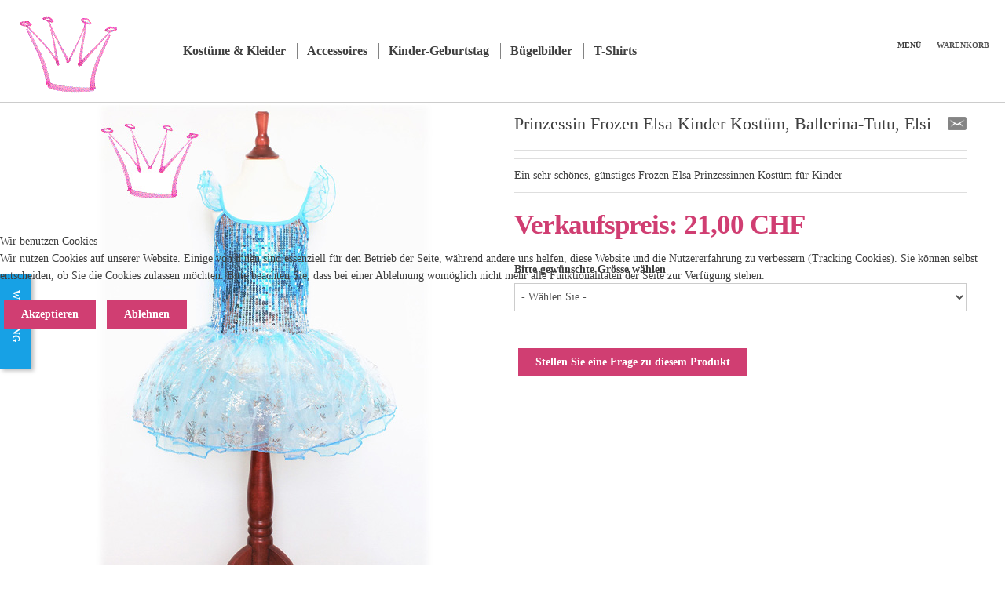

--- FILE ---
content_type: text/html; charset=utf-8
request_url: https://www.prinzesschen.ch/kost%C3%BCme-und-kleider-gr%C3%B6sse-104-110/prinzessin-kost%C3%BCm-g%C3%BCnstig-schweiz-1
body_size: 18920
content:
<!doctype html>
<html class="no-js" xmlns="http://www.w3.org/1999/xhtml" xml:lang="de-de" lang="de-de" dir="ltr" >

<head>
<script type="text/javascript">  (function(){ function blockCookies(disableCookies, disableLocal, disableSession){ if(disableCookies == 1){ if(!document.__defineGetter__){ Object.defineProperty(document, 'cookie',{ get: function(){ return ''; }, set: function(){ return true;} }); }else{ var oldSetter = document.__lookupSetter__('cookie'); if(oldSetter) { Object.defineProperty(document, 'cookie', { get: function(){ return ''; }, set: function(v){ if(v.match(/reDimCookieHint\=/) || v.match(/c84132765704d2f9024caff8add499d9\=/)) { oldSetter.call(document, v); } return true; } }); } } var cookies = document.cookie.split(';'); for (var i = 0; i < cookies.length; i++) { var cookie = cookies[i]; var pos = cookie.indexOf('='); var name = ''; if(pos > -1){ name = cookie.substr(0, pos); }else{ name = cookie; } if(name.match(/reDimCookieHint/)) { document.cookie = name + '=; expires=Thu, 01 Jan 1970 00:00:00 GMT'; } } } if(disableLocal == 1){ window.localStorage.clear(); window.localStorage.__proto__ = Object.create(window.Storage.prototype); window.localStorage.__proto__.setItem = function(){ return undefined; }; } if(disableSession == 1){ window.sessionStorage.clear(); window.sessionStorage.__proto__ = Object.create(window.Storage.prototype); window.sessionStorage.__proto__.setItem = function(){ return undefined; }; } } blockCookies(1,1,1); }()); </script>


	<meta name="viewport" content="width=device-width, initial-scale=1.0">
	<base href="https://www.prinzesschen.ch/kost%C3%BCme-und-kleider-gr%C3%B6sse-104-110/prinzessin-kost%C3%BCm-g%C3%BCnstig-schweiz-1" />
	<meta http-equiv="content-type" content="text/html; charset=utf-8" />
	<meta http-equiv="cleartype" content="on" />
	<meta name="keywords" content="Prinzessinnen-Kleider-Kinder-Kostüme-Schweiz-Prinzessin-kaufen-Spielsachen-Kleid-Kostüm-Fasnacht-Kind-Mädchen-Rock-Elsa" />
	<meta name="title" content="Prinzessin Frozen Elsa Kinder Kostüm, Ballerina-Tutu, Elsi" />
	<meta name="description" content="Prinzessin Frozen Elsa Kinder Kostüm, Ballerina-Tutu, Elsi Kostüme und Kleider Grösse 104 - 110 Ein sehr schönes, günstiges Frozen Elsa Prinzessinnen Kostüm für Kinder" />
	<meta name="generator" content="MYOB" />
	<title>Kostüme und Kleider Grösse 104 - 110: Prinzessin Frozen Elsa Kinder Kostüm, Ballerina-Tutu, Elsi</title>
	<link href="https://www.prinzesschen.ch/kostueme-kleider-fuer-prinzessinen/prinzessin-kostüm-günstig-schweiz-1" rel="canonical" />
	<link href="/templates/fashionshop/favicon.ico" rel="shortcut icon" type="image/vnd.microsoft.icon" />
	<link href="/components/com_virtuemart/assets/css/jquery.fancybox-1.3.4.css?vmver=e1126f8e" rel="stylesheet" type="text/css" />
	<link href="/media/system/css/modal.css?cf622933cabb82ca13959d8479489cb9" rel="stylesheet" type="text/css" />
	<link href="/plugins/system/jce/css/content.css?badb4208be409b1335b815dde676300e" rel="stylesheet" type="text/css" />
	<link href="/media/jui/css/bootstrap.min.css?cf622933cabb82ca13959d8479489cb9" rel="stylesheet" type="text/css" />
	<link href="/media/jui/css/bootstrap-responsive.min.css?cf622933cabb82ca13959d8479489cb9" rel="stylesheet" type="text/css" />
	<link href="/media/jui/css/bootstrap-extended.css?cf622933cabb82ca13959d8479489cb9" rel="stylesheet" type="text/css" />
	<link href="/templates/fashionshop/css/template.css" rel="stylesheet" type="text/css" media="all" />
	<link href="/templates/fashionshop/css/presets/style1.css" rel="stylesheet" type="text/css" media="screen,projection" />
	<link href="//maxcdn.bootstrapcdn.com/font-awesome/4.7.0/css/font-awesome.min.css" rel="stylesheet" type="text/css" media="all" />
	<link href="/plugins/system/cookiehint/css/redimstyle.css?cf622933cabb82ca13959d8479489cb9" rel="stylesheet" type="text/css" />
	<style type="text/css">


.bfClearfix:after {
content: ".";
display: block;
height: 0;
clear: both;
visibility: hidden;
}

.bfFadingClass{
display:none;
}
#redim-cookiehint-modal {position: fixed; top: 0; bottom: 0; left: 0; right: 0; z-index: 99998; display: flex; justify-content : center; align-items : center;}
	</style>
	<script type="application/json" class="joomla-script-options new">{"csrf.token":"52822cf226f64347e02508fde30fb38d","system.paths":{"root":"","base":""}}</script>
	<script src="/media/system/js/mootools-core.js?cf622933cabb82ca13959d8479489cb9" type="text/javascript"></script>
	<script src="/media/system/js/core.js?cf622933cabb82ca13959d8479489cb9" type="text/javascript"></script>
	<script src="/media/system/js/mootools-more.js?cf622933cabb82ca13959d8479489cb9" type="text/javascript"></script>
	<script src="/media/system/js/modal.js?cf622933cabb82ca13959d8479489cb9" type="text/javascript"></script>
	<script src="/media/jui/js/jquery.min.js?cf622933cabb82ca13959d8479489cb9" type="text/javascript"></script>
	<script src="/media/jui/js/jquery-noconflict.js?cf622933cabb82ca13959d8479489cb9" type="text/javascript"></script>
	<script src="/media/jui/js/jquery-migrate.min.js?cf622933cabb82ca13959d8479489cb9" type="text/javascript"></script>
	<script src="/templates/fashionshop/js/jquery.elevateZoom-3.0.8.min.js" type="text/javascript"></script>
	<script src="/components/com_virtuemart/assets/js/vmsite.js?vmver=e1126f8e" type="text/javascript"></script>
	<script src="/components/com_virtuemart/assets/js/cvfind.js?vmver=e1126f8e" type="text/javascript"></script>
	<script src="/components/com_virtuemart/assets/js/dynupdate.js?vmver=e1126f8e" type="text/javascript"></script>
	<script src="/components/com_virtuemart/assets/js/fancybox/jquery.fancybox-1.3.4.2.pack.js?vmver=1.3.4.2" type="text/javascript"></script>
	<script src="/components/com_virtuemart/assets/js/vmprices.js?vmver=e1126f8e" type="text/javascript"></script>
	<script src="/components/com_virtuemart/assets/js/fancybox/jquery.fancybox-1.3.4.pack.js?vmver=e1126f8e" type="text/javascript"></script>
	<script src="/media/jui/js/bootstrap.min.js?cf622933cabb82ca13959d8479489cb9" type="text/javascript"></script>
	<script src="/modules/mod_virtuemart_cart/assets/js/update_cart.js?vmver=e1126f8e" type="text/javascript"></script>
	<script src="https://www.google.com/recaptcha/api.js?hl=de&onload=onloadBFNewRecaptchaCallback&render=explicit" data-usercentrics="reCAPTCHA" type="text/javascript"></script>
	<script src="/components/com_breezingforms/libraries/jquery/jq.min.js" type="text/javascript"></script>
	<script type="text/javascript">

		jQuery(function($) {
			SqueezeBox.initialize({});
			initSqueezeBox();
			$(document).on('subform-row-add', initSqueezeBox);

			function initSqueezeBox(event, container)
			{
				SqueezeBox.assign($(container || document).find('a.modal').get(), {
					parse: 'rel'
				});
			}
		});

		window.jModalClose = function () {
			SqueezeBox.close();
		};

		// Add extra modal close functionality for tinyMCE-based editors
		document.onreadystatechange = function () {
			if (document.readyState == 'interactive' && typeof tinyMCE != 'undefined' && tinyMCE)
			{
				if (typeof window.jModalClose_no_tinyMCE === 'undefined')
				{
					window.jModalClose_no_tinyMCE = typeof(jModalClose) == 'function'  ?  jModalClose  :  false;

					jModalClose = function () {
						if (window.jModalClose_no_tinyMCE) window.jModalClose_no_tinyMCE.apply(this, arguments);
						tinyMCE.activeEditor.windowManager.close();
					};
				}

				if (typeof window.SqueezeBoxClose_no_tinyMCE === 'undefined')
				{
					if (typeof(SqueezeBox) == 'undefined')  SqueezeBox = {};
					window.SqueezeBoxClose_no_tinyMCE = typeof(SqueezeBox.close) == 'function'  ?  SqueezeBox.close  :  false;

					SqueezeBox.close = function () {
						if (window.SqueezeBoxClose_no_tinyMCE)  window.SqueezeBoxClose_no_tinyMCE.apply(this, arguments);
						tinyMCE.activeEditor.windowManager.close();
					};
				}
			}
		};
		
	jQuery(document).ready(function() {
		jQuery("a[rel=vm-additional-images]").fancybox({
			"titlePosition" 	: "inside",
			"transitionIn"	:	"elastic",
			"transitionOut"	:	"elastic"
		});
		jQuery(".additional-images a.product-image.image-0").removeAttr("rel");
		jQuery(".additional-images img.product-image").click(function() {
			jQuery(".additional-images a.product-image").attr("rel","vm-additional-images" );
			jQuery(this).parent().children("a.product-image").removeAttr("rel");
			var src = jQuery(this).parent().children("a.product-image").attr("href");
			jQuery(".main-image img").attr("src",src);
			jQuery(".main-image img").attr("alt",this.alt );
			jQuery(".main-image a").attr("href",src );
			jQuery(".main-image a").attr("title",this.alt );
			jQuery(".main-image .vm-img-desc").html(this.alt);
		}); 
	});
	//<![CDATA[ 
if (typeof Virtuemart === "undefined"){
	var Virtuemart = {};}
var vmSiteurl = 'https://www.prinzesschen.ch/' ;
Virtuemart.vmSiteurl = vmSiteurl;
var vmLang = '&lang=de';
Virtuemart.vmLang = vmLang; 
var vmLangTag = 'de';
Virtuemart.vmLangTag = vmLangTag;
var Itemid = '&Itemid=322';
Virtuemart.addtocart_popup = "1" ; 
var vmCartError = Virtuemart.vmCartError = "Beim Aktualisieren Ihres Warenkorbes ist ein Fehler aufgetreten.";
var usefancy = true; //]]>
jQuery(function($){ initTooltips(); $("body").on("subform-row-add", initTooltips); function initTooltips (event, container) { container = container || document;$(container).find(".hasTooltip").tooltip({"html": true,"container": "body"});} });<!--
                    jQuery(document).ready(function()
                    {
                            jQuery(".hasTooltip").tooltip({"html": true,"container": "body"});
                    });
			var inlineErrorElements = new Array();
			var bfSummarizers = new Array();
			var bfDeactivateField = new Array();
			var bfDeactivateSection = new Array();
			

                        function bf_validate_nextpage(element, action)
                        {
                            if(typeof bfUseErrorAlerts != "undefined"){
                             JQuery(".bfErrorMessage").html("");
                             JQuery(".bfErrorMessage").css("display","none");
                            }

                            error = ff_validation(ff_currentpage);
                            if (error != "") {
                               if(typeof bfUseErrorAlerts == ""){
                                   alert(error);
                                } else {
                                   bfShowErrors(error);
                                }
                                ff_validationFocus("");
                            } else {
                                ff_switchpage(ff_currentpage+1);
                                self.scrollTo(0,0);
                            }
                        }


			function bfCheckMaxlength(id, maxlength, showMaxlength){
				if( JQuery("#ff_elem"+id).val().length > maxlength ){
					JQuery("#ff_elem"+id).val( JQuery("#ff_elem"+id).val().substring(0, maxlength) );
				}
				if(showMaxlength){
					JQuery("#bfMaxLengthCounter"+id).text( "(" + (maxlength - JQuery("#ff_elem"+id).val().length) + " Zeichen übrig)" );
				}
			}
			function bfRegisterSummarize(id, connectWith, type, emptyMessage, hideIfEmpty){
				bfSummarizers.push( { id : id, connectWith : connectWith, type : type, emptyMessage : emptyMessage, hideIfEmpty : hideIfEmpty } );
			}
			function bfField(name){
				var value = "";
				switch(ff_getElementByName(name).type){
					case "radio":
						if(JQuery("[name=\""+ff_getElementByName(name).name+"\"]:checked").val() != "" && typeof JQuery("[name=\""+ff_getElementByName(name).name+"\"]:checked").val() != "undefined"){
							value = JQuery("[name=\""+ff_getElementByName(name).name+"\"]:checked").val();
							if(!isNaN(value)){
								value = Number(value);
							}
						}
						break;
					case "checkbox":
					case "select-one":
					case "select-multiple":
						var nodeList = document["ff_form1"][""+ff_getElementByName(name).name+""];
						if(ff_getElementByName(name).type == "checkbox" && typeof nodeList.length == "undefined"){
							if(typeof JQuery("[name=\""+ff_getElementByName(name).name+"\"]:checked").val() != "undefined"){
								value = JQuery("[name=\""+ff_getElementByName(name).name+"\"]:checked").val();
								if(!isNaN(value)){
									value = Number(value);
								}
							}
						} else {
							var val = "";
							for(var j = 0; j < nodeList.length; j++){
								if(nodeList[j].checked || nodeList[j].selected){
									val += nodeList[j].value + ", ";
								}
							}
							if(val != ""){
								value = val.substr(0, val.length - 2);
								if(!isNaN(value)){
									value = Number(value);
								}
							}
						}
						break;
					default:
						if(!isNaN(ff_getElementByName(name).value)){
							value = Number(ff_getElementByName(name).value);
						} else {
							value = ff_getElementByName(name).value;
						}
				}
				return value;
			}
			function populateSummarizers(){
				// cleaning first

				for(var i = 0; i < bfSummarizers.length; i++){
					JQuery("#"+bfSummarizers[i].id).parent().css("display", "");
					JQuery("#"+bfSummarizers[i].id).html("<span class=\"bfNotAvailable\">"+bfSummarizers[i].emptyMessage+"</span>");
				}
				for(var i = 0; i < bfSummarizers.length; i++){
					var summVal = "";
					switch(bfSummarizers[i].type){
						case "bfTextfield":
						case "bfTextarea":
						case "bfHidden":
						case "bfCalendar":
						case "bfNumberInput":
                        case "bfCalendarResponsive":
						case "bfFile":
							if(JQuery("[name=\"ff_nm_"+bfSummarizers[i].connectWith+"[]\"]").val() != ""){
								JQuery("#"+bfSummarizers[i].id).text( JQuery("[name=\"ff_nm_"+bfSummarizers[i].connectWith+"[]\"]").val() ).html();
								var breakableText = JQuery("#"+bfSummarizers[i].id).html().replace(/\r/g, "").replace(/\n/g, "<br/>");

								if(breakableText != ""){
									var calc = null;
									eval( "calc = typeof bfFieldCalc"+bfSummarizers[i].id+" != \"undefined\" ? bfFieldCalc"+bfSummarizers[i].id+" : null" );
									if(calc){
										breakableText = calc(breakableText);
									}
								}

								JQuery("#"+bfSummarizers[i].id).html(breakableText);
								summVal = breakableText;
							}
						break;
						case "bfRadioGroup":
						case "bfCheckbox":
							if(JQuery("[name=\"ff_nm_"+bfSummarizers[i].connectWith+"[]\"]:checked").val() != "" && typeof JQuery("[name=\"ff_nm_"+bfSummarizers[i].connectWith+"[]\"]:checked").val() != "undefined"){
								var theText = JQuery("[name=\"ff_nm_"+bfSummarizers[i].connectWith+"[]\"]:checked").val();
								if(theText != ""){
									var calc = null;
									eval( "calc = typeof bfFieldCalc"+bfSummarizers[i].id+" != \"undefined\" ? bfFieldCalc"+bfSummarizers[i].id+" : null" );
									if(calc){
										theText = calc(theText);
									}
								}
								JQuery("#"+bfSummarizers[i].id).html( theText );
								summVal = theText;
							}
						break;
						case "bfCheckboxGroup":
						case "bfSelect":
							var val = "";
							var nodeList = document["ff_form1"]["ff_nm_"+bfSummarizers[i].connectWith+"[]"];

							for(var j = 0; j < nodeList.length; j++){
								if(nodeList[j].checked || nodeList[j].selected){
									val += nodeList[j].value + ", ";
								}
							}
							if(val != ""){
								var theText = val.substr(0, val.length - 2);
								if(theText != ""){
									var calc = null;
									eval( "calc = typeof bfFieldCalc"+bfSummarizers[i].id+" != \"undefined\" ? bfFieldCalc"+bfSummarizers[i].id+" : null" );
									if(calc){
										theText = calc(theText);
									}
								}
								JQuery("#"+bfSummarizers[i].id).html( theText );
								summVal = theText;
							}
						break;
					}

					if( ( bfSummarizers[i].hideIfEmpty && summVal == "" ) || ( typeof bfDeactivateField != "undefined" && bfDeactivateField["ff_nm_"+bfSummarizers[i].connectWith+"[]"] ) ){
                        JQuery("#"+bfSummarizers[i].id).closest(".bfElemWrap").css("display", "none");
					} else {
					    JQuery("#"+bfSummarizers[i].id).closest(".bfElemWrap").css("display", "block");
					}
				}
			}
var bfUseErrorAlerts = false;

				function bfShowErrors(error){
                                        JQuery(".bfErrorMessage").html("");
					JQuery(".bfErrorMessage").css("display","none");
					JQuery(".bfErrorMessage").fadeIn(1500);
					var allErrors = "";
					var errors = error.split("\n");
					for(var i = 0; i < errors.length; i++){
						allErrors += "<div class=\"bfError\">" + errors[i] + "</div>";
					}
					JQuery(".bfErrorMessage").html(allErrors);
					JQuery(".bfErrorMessage").css("display","");

                                        if(JQuery.bfvalidationEngine)
                                        {
                                            JQuery("#ff_form1").bfvalidationEngine({
                                              promptPosition: "bottomLeft",
                                              success :  false,
                                              failure : function() {}
                                            });

                                            for(var i = 0; i < inlineErrorElements.length; i++)
                                            {
                                                if(inlineErrorElements[i][1] != "")
                                                {
                                                    var prompt = null;

                                                    if(inlineErrorElements[i][0] == "bfCaptchaEntry"){
                                                        prompt = JQuery.bfvalidationEngine.buildPrompt("#bfCaptchaEntry",inlineErrorElements[i][1],"error");
                                                    }
                                                    else if(inlineErrorElements[i][0] == "bfReCaptchaEntry"){
                                                        // nothing here yet for recaptcha, alert is default
                                                        alert(inlineErrorElements[i][1]);
                                                    }
                                                    else if(typeof JQuery("#bfUploader"+inlineErrorElements[i][0]).get(0) != "undefined")
                                                    {
                                                        alert(inlineErrorElements[i][1]);
                                                        //prompt = JQuery.bfvalidationEngine.buildPrompt("#"+JQuery("#bfUploader"+inlineErrorElements[i][0]).val(),inlineErrorElements[i][1],"error");
                                                    }
                                                    else
                                                    {
                                                        if(ff_getElementByName(inlineErrorElements[i][0])){
                                                            prompt = JQuery.bfvalidationEngine.buildPrompt("#"+ff_getElementByName(inlineErrorElements[i][0]).id,inlineErrorElements[i][1],"error");
                                                        }else{
                                                            alert(inlineErrorElements[i][1]);
                                                        }
                                                    }

                                                    JQuery(prompt).mouseover(
                                                        function(){
                                                            var inlineError = JQuery(this).attr("class").split(" ");
                                                            if(inlineError && inlineError.length && inlineError.length == 2){
                                                                var result = inlineError[1].split("formError");
                                                                if(result && result.length && result.length >= 1){
                                                                    JQuery.bfvalidationEngine.closePrompt("#"+result[0]);
                                                                }
                                                            }
                                                        }
                                                    );
                                                }
                                                else
                                                {
                                                    if(typeof JQuery("#bfUploader"+inlineErrorElements[i][0]).get(0) != "undefined")
                                                    {
                                                        //JQuery.bfvalidationEngine.closePrompt("#"+JQuery("#bfUploader"+inlineErrorElements[i][0]).val());
                                                    }
                                                    else
                                                    {
                                                        if(ff_getElementByName(inlineErrorElements[i][0])){
                                                            JQuery.bfvalidationEngine.closePrompt("#"+ff_getElementByName(inlineErrorElements[i][0]).id);
                                                        }
                                                    }
                                                }
                                            }
                                            inlineErrorElements = new Array();
                                        }
				}
		    bfToggleFieldsLoaded = false;
		    bfSectionFieldsDeactivated = false;
			JQuery(document).ready(function() {
				if(typeof bfFade != "undefined")bfFade();
				if(typeof bfRollover != "undefined")bfRollover();
				if(typeof bfRollover2 != "undefined")bfRollover2();
				if(typeof bfRegisterToggleFields != "undefined"){ 
				    bfRegisterToggleFields(); 
                }else{
                    bfToggleFieldsLoaded = true;
                }
				if(typeof bfDeactivateSectionFields != "undefined"){ 
				    bfDeactivateSectionFields(); 
				}else{
				    bfSectionFieldsDeactivated = true;
				}
                if(JQuery.bfvalidationEngine)
                {
                    JQuery.bfvalidationEngineLanguage.newLang();
                    JQuery(".ff_elem").change(
                        function(){
                            JQuery.bfvalidationEngine.closePrompt(this);
                        }
                    );
                }
				JQuery(".bfQuickMode .hasTip").css("color","inherit"); // fixing label text color issue
				JQuery(".bfQuickMode .bfTooltip").css("color","inherit"); // fixing label text color issue
                JQuery("input[type=text]").bind("keypress", function(evt) {
                    if(evt.keyCode == 13) {
                        evt.preventDefault();
                    }
                });
			});
		//-->(function() {  if (typeof gtag !== 'undefined') {       gtag('consent', 'denied', {         'ad_storage': 'denied',         'ad_user_data': 'denied',         'ad_personalization': 'denied',         'functionality_storage': 'denied',         'personalization_storage': 'denied',         'security_storage': 'denied',         'analytics_storage': 'denied'       });     } })();
	</script>
	<link rel="stylesheet" href="/components/com_breezingforms/themes/quickmode-bootstrap/system.css" />

<!--[if lt IE 9]>
<script src="http://html5shiv.googlecode.com/svn/trunk/html5.js"></script>
<script src="/templates/fashionshop/js/selectivizr-min.js"></script>
<script src="/templates/fashionshop/js/modernizr.js"></script>
<![endif]-->


<script type="text/javascript">  
(function(){
  var d = document, e = d.documentElement, s = d.createElement('style');
//  if (e.style.MozTransform === ''){ // gecko 1.9.1 inference
    s.textContent = 'body{visibility:hidden} .site-loading{visibility:visible !important;}';
    var r = document.getElementsByTagName('script')[0];
    r.parentNode.insertBefore(s, r);
    function f(){ s.parentNode && s.parentNode.removeChild(s); }
    addEventListener('load',f,false);
    setTimeout(f,3000);
//  }
})();
 </script>
 
 
<link href="https://use.fontawesome.com/releases/v5.0.1/css/all.css" rel="stylesheet">

 
 
 <!--[if IE 6]> <link rel="stylesheet" type="text/css" href="/templates/fashionshop/css/ie6.css" media="screen" /> <![endif]-->
<!--[if IE 7]> <link rel="stylesheet" type="text/css" href="/templates/fashionshop/css/ie.css" media="screen" /> <![endif]-->

	 
	<script type="text/javascript" src="/templates/fashionshop/js/superfish.js"></script>
	<script type="text/javascript" src="/templates/fashionshop/js/supersubs.js"></script>
	<script type="text/javascript">
    jQuery(document).ready(function(){ 
        jQuery("ul.menu-nav").supersubs({ 
			minWidth: 15,
			maxWidth: 18,
            extraWidth:  1
        }).superfish({ 
            delay:500,
            animation:{opacity:'show',height:'show',width:'show'},
            speed:'normal',
            autoArrows:true,
            dropShadows:false 
        });
    }); 
	
	jQuery(function() {                      
		jQuery(".closeMenu").click(function() { 
			jQuery('#social-links').attr('style','display:none');		
		});
	});
	</script>
			
	<script type="text/javascript">
	jQuery(function() {                      
		jQuery("#cartpanel").click(function() { 
			jQuery('#LoginForm').attr('style','display:none');
			jQuery('#searchpanel').attr('style','display:none');
		});
	});
	</script>
	
		
		<script type="text/javascript">
	jQuery(document).ready(function() {
		jQuery("#hl-open" ).click(function() {
		  jQuery( "#header-left-panel" ).toggle( "normal'" ); 
		});
	});
	</script>
		
		
	
	<script type="text/javascript">
		function toggle_visibility(id) {
		var e = document.getElementById(id);
		if(e.style.display == 'block')
		e.style.display = 'none';
		else
		e.style.display = 'block';
		}
	</script>
	
	<script type="text/javascript">	
	jQuery(window).on("scroll touchmove", function () {
		jQuery('.jump-to-top').toggleClass('visible', jQuery(document).scrollTop() > jQuery(window).height() / 4);
	});
	</script>
	
	<!-- Global site tag (gtag.js) - Google Analytics -->
<script async src="https://www.googletagmanager.com/gtag/js?id=UA-88852541-1"></script>
<script>
  window.dataLayer = window.dataLayer || [];
  function gtag(){dataLayer.push(arguments);}
  gtag('js', new Date());

  gtag('config', 'UA-88852541-1');
</script>

	
	<style type="text/css">

	.button,button,a.button,.btn, #com-form-login-remember input.default, a.product-details,input.addtocart-button,a.ask-a-question,.highlight-button,.vm-button-correct, span.quantity-controls input.quantity-plus,span.quantity-controls input.quantity-minus,a.details {
	font-size: 14px;
}

	body, input, button, select, textarea {
	font-size: 14px;
	font-weight: 300;
	font-family: Open Sans Condensed;	
	}
		
	header#top-handler{
		position: absolute;
		top: 0px;
	}
	
	.responsive-menu .menu-nav ul {
		min-width: 15em;
	}
	
		
	header#top-handler.fixed.tiny #top {
		margin-top: -130px;
	}
	
	@media (max-width:979px){
		#mega-menu {
			top: 130px;
		}
	}
	
	@media (max-width:767px){
		.responsive-menu ul#nav.menu-nav {
			top: 130px;
		}
		#mega-menu {
			top: 190px;
		}
	}
	
		
	@media (min-width:768px) and (max-width:979px) {
				.rs-cl{width:0px !important;}
		.rs-cc{width:100% !important;}
			
	}
	
	
	#site-name-handler,#sn-position,.snc-handler, #st-navigation{height:130px; }
	#site-name-handler{width:200px;}
	#st-navigation {margin-left:200px;}
	
	#sn-position .h1{left:0px;top:15px;color:#d03e72;font-size:24px;}
	#sn-position .h1 a {color:#d03e72;}
	#sn-position .h2 {left:250px;top:350px;color:#686868;font-size:10px;line-height:10px;}
	#top-header-handler{margin-top:13px;}
	
	#megamenu-handler {
		padding-top: 55px;
	}
	#megamenu-handler #mega-menu.menu-nav>li:hover>ul, #megamenu-handler #mega-menu.menu-nav>li.sfHover>ul{
		top: 76px;
	}
	
	#cl-handler, .main-menu-handler {
		padding-top: 46px;
	}
	
    @media only screen and (max-width: 950px) {
  #cl-handler, .main-menu-handler {
    padding-top: 9px !important;
    }
}

	.eupopup-container { background-color: rgba(51,51,51,0.9); }
	.eupopup-head, .eupopup-closebutton:hover { color: #ffffff !important; }
	.eupopup-body, .eupopup-closebutton { color: #d1d1d1; }
	.eupopup-button_1, .eupopup-button_2, .eupopup-button_1:hover, .eupopup-button_2:hover { color: #5dbede !important; }
	
												
	
		#header-left-handler {
			top: 350px; 
			max-width: 280px;
		}

		#header-left-panel {
			height: 150px !important;
		}

		#hl-panel-handler {
			width: 220px !important; 
		}

		#hl-open {
			height: 120px;
					}

		#hl-open:after {
						border-bottom-color: transparent !important;
			border-right-color: transparent !important;
			bottom: -10px;
					}

		#hl-open-label {
			top: 60px;
			right: -40px;
			width: 120px;

		}
	
		
	
		@media screen and (max-width: 767px) {
	 	 #header-left-handler {display:none;}
	 	 	 #header-right-handler {display:none;}
	 	}
		

	ul.columns-2 {width: 360px !important;}
	ul.columns-3 {width: 500px !important;}
	ul.columns-4 {width: 660px !important;}
	ul.columns-5 {width: 860px !important;}

	
		
</style>
	
	
</head>
<body>

	<div id="jumphere" name="jumphere"></div>	<div class="site-loading"></div>
	
	<div class="global-container">
		<header id="top-handler" class="absolute">
			<div class="container-fluid">
									<div class="inner-handler">
						<div id="top">
							<div class="container-lr">
								<div class="row-fluid">
									<div id="site-name-handler">
										<div id="sn-position">
											<div class="snc-handler">
																																				<div class="h1"><a href="https://www.prinzesschen.ch/"><img alt="Prinzesschen" src="/images/logo-krone-prinzessin-kl-2.gif" /></a></div>
																																				<div class="quick-contact">
<div class="custom color4"  >
	<p>
<!-- BreezingForms VFree (build 940) Copyright(c) 2008-2013 by Markus Bopp | FacileForms Copyright 2004-2006 by Peter Koch, Chur, Switzerland.  All rights reserved. -->
<div class="bfClearfix">
<script type="text/javascript">
<!--
ff_processor=new Object();ff_processor.okrun=true;ff_processor.ip='18.224.94.49';ff_processor.agent='Mozilla/5.0 (Macintosh; Intel Mac OS X 10_15_7) AppleWebKit/537.36 (KHTML, like Gecko) Chrome/131.0.0.0 Safari/537.36; ClaudeBot/1.0; +claudebot@anthropic.com)';
ff_processor.browser='Mozilla/5.0 (Macintosh; Intel Mac OS X 10_15_7) AppleWebKit/537.36 (KHTML, like Gecko) Chrome/131.0.0.0 Safari/537.36; ClaudeBot/1.0; +claudebot@anthropic.com)';ff_processor.opsys='mac';ff_processor.provider='Unbekannt';ff_processor.submitted='2026-01-25 01:21:30';
ff_processor.form=1;ff_processor.form_id='ff_form1';ff_processor.page=1;ff_processor.target=2;ff_processor.runmode=0;ff_processor.inframe=0;ff_processor.inline=0;ff_processor.template=0;ff_processor.homepage='https://www.prinzesschen.ch';ff_processor.mossite='https://www.prinzesschen.ch';
ff_processor.images='https://www.prinzesschen.ch/components/com_breezingforms/images';ff_processor.border='';ff_processor.align='';ff_processor.top='';ff_processor.suffix='';ff_processor.status=null;ff_processor.message=null;ff_processor.record_id=null;
ff_processor.showgrid=false;ff_processor.traceBuffer=null;
//-->
</script>
<script type="text/javascript" src="/components/com_breezingforms/facileforms.js"></script>
<div id="ff_formdiv1" class="bfFormDiv"><script type="text/javascript">
<!--

function checkFileExtensions(){
			return true;
		}
		var bfReCaptchaLoaded = true;
                                    function bfCheckCaptcha(){
					if(checkFileExtensions()){
                                                function bfValidateCaptcha()
                                                {
                                                    if(typeof bfInvisibleRecaptcha != "undefined" && bfInvisibleRecaptcha === false){
														if(typeof bfDoFlashUpload != 'undefined'){
															bfDoFlashUpload();
														} else {
															ff_submitForm2();
														}
														return;
                                                    }
                                                    
                                                    if(typeof onloadBFNewRecaptchaCallback == "undefined"){
                                                        challengeField = JQuery("input#recaptcha_challenge_field").val();
                                                        responseField = JQuery("input#recaptcha_response_field").val();
                                                        var html = JQuery.ajax({
                                                        type: "POST",
                                                        url: "/component/breezingforms/raw/true/bfReCaptcha/true/form/1/tmpl/component?raw=true&amp;bfReCaptcha=true&amp;form=1&amp;Itemid=0&amp;tmpl=component",
                                                        data: "recaptcha_challenge_field=" + challengeField + "&recaptcha_response_field=" + responseField,
                                                        async: false
                                                        }).responseText;

                                                        if (html.replace(/^\s+|\s+$/, "") == "success")
                                                        {
                                                            if(typeof bfDoFlashUpload != 'undefined'){
                                                                bfDoFlashUpload();
                                                            } else {
                                                                ff_submitForm2();
                                                            }
                                                        }
                                                        else
                                                        {
                                                                if(typeof bfUseErrorAlerts == "undefined"){
                                                                        alert("Das Captcha fehlt oder ist falsch!");
                                                                } else {
                                                                    if(typeof inlineErrorElements != "undefined"){
                                                                        inlineErrorElements.push(["bfReCaptchaEntry","Das Captcha fehlt oder ist falsch!"]);
                                                                    }
                                                                    bfShowErrors("Das Captcha fehlt oder ist falsch!");
                                                                }

                                                                if(ff_currentpage != 1)ff_switchpage(1);
                                                                Recaptcha.focus_response_field();

                                                                Recaptcha.reload();

                                                                if(document.getElementById("bfSubmitButton")){
                                                                    document.getElementById("bfSubmitButton").disabled = false;
                                                                }
                                                                if(typeof JQuery != "undefined"){JQuery(".bfCustomSubmitButton").prop("disabled", false);}
                                                                if(typeof ladda_button != "undefined"){
                                                                    bf_restore_submitbutton();
                                                                }
                                                                
                                                        }
                                                    }
                                                    else{
                                                        
                                                        if(typeof bfInvisibleRecaptcha != "undefined"){
                                                        
                                                            grecaptcha.execute();
                                                        }
                                                        
                                                        var gresponse = grecaptcha.getResponse();
                                                        
                                                        if(gresponse == ""){
                                                            
                                                            if(typeof bfInvisibleRecaptcha == "undefined"){
                                                            
	                                                            if(typeof bfUseErrorAlerts == "undefined"){
	                                                                    alert("Das Captcha fehlt oder ist falsch!");
	                                                            } else {
	                                                                if(typeof inlineErrorElements != "undefined"){
	                                                                    inlineErrorElements.push(["bfReCaptchaEntry","Das Captcha fehlt oder ist falsch!"]);
	                                                                }
	                                                                bfShowErrors("Das Captcha fehlt oder ist falsch!");
	                                                            }
                                                            
                                                            
                                                                if(ff_currentpage != 1)ff_switchpage(1);
                                                            }
                                                            if(document.getElementById("bfSubmitButton")){
                                                                document.getElementById("bfSubmitButton").disabled = false;
                                                            }
                                                            if(typeof JQuery != "undefined"){JQuery(".bfCustomSubmitButton").prop("disabled", false);}
                                                            if(typeof ladda_button != "undefined"){
                                                                bf_restore_submitbutton();
                                                            }
                                                            
                                                            
                                                        }else{
               
                                                            if(typeof bfDoFlashUpload != 'undefined'){
                                                                bfDoFlashUpload();
                                                            } else {
                                                                ff_submitForm2();
                                                            }
                                                        }
                                                    }
                                                }

                                                bfValidateCaptcha();

					}
				}function ff_initialize(condition)
{}
onload=function()
{ff_initialize('formentry');ff_initialize('pageentry');if(ff_processor&&ff_processor.traceBuffer)ff_traceWindow();}
function ff_submitForm()
{if(document.getElementById('bfSubmitButton')){document.getElementById('bfSubmitButton').disabled=true;}if(typeof JQuery!='undefined'){JQuery('.bfCustomSubmitButton').prop('disabled',true);}bfCheckCaptcha();}function ff_submitForm2()
{if(document.getElementById('bfSubmitButton')){document.getElementById('bfSubmitButton').disabled=true;}if(typeof JQuery!='undefined'){JQuery('.bfCustomSubmitButton').prop('disabled',true);}if(typeof bf_ajax_submit!='undefined'){bf_ajax_submit()}else{document.ff_form1.submit();}
}
var ff_validationFocusName='';
var ff_elements=[['ff_elem76','ff_div76','bfFakeName',1,76],['ff_elem77','ff_div77','bfFakeName2',1,77],['ff_elem78','ff_div78','bfFakeName3',1,78],['ff_elem79','ff_div79','bfFakeName4',1,79],['ff_elem1','ff_div1','Anrede',1,1],['ff_elem2','ff_div2','Vorname',1,2],
['ff_elem3','ff_div3','Nachname',1,3],['ff_elem4','ff_div4','Email',1,4],['ff_elem5','ff_div5','Anfrage',1,5],['ff_elem48','ff_div48','ReCaptcha',1,48],['ff_elem27','ff_elem27','name',1,27]
];
function ff_getElementByName(name)
{if(name.substr(0,6)=='ff_nm_')name=name.substring(6,name.length-2);for(var i=0;i<ff_elements.length;i++)
if(ff_elements[i][2]==name)
return eval('document.ff_form1.'+ff_elements[i][0]);return null;}
function ff_getPageByName(name)
{if(name.substr(0,6)=='ff_nm_')name=name.substring(6,name.length-2);for(var i=0;i<ff_elements.length;i++)
if(ff_elements[i][2]==name)
return ff_elements[i][3];return 0;}
var ff_currentpage=1;
function ff_switchpage(page){if(document.getElementById("bfPage1"))document.getElementById("bfPage1").style.display="none";if(document.getElementById("bfPage"+page))document.getElementById("bfPage"+page).style.display="";ff_currentpage=page;ff_initialize("pageentry");
}
function ff_validationFocus(name)
{if(name==undefined||name==''){if(ff_validationFocusName!=''){ff_switchpage(ff_getPageByName(ff_validationFocusName));if(ff_getElementByName(ff_validationFocusName).focus){ff_getElementByName(ff_validationFocusName).focus();}}}else{if(ff_validationFocusName=='')
ff_validationFocusName=name;}}
function ff_validemail(element,message)
{var check=/^([a-zA-Z0-9_\.\-])+\@(([a-zA-Z0-9\-])+\.)+([a-zA-Z0-9]{2,4})+$/;if(!check.test(element.value)){if(message=='')message=element.name+" is no valid email address.\n";ff_validationFocus(element.name);return message;}return '';}
function ff_valuenotempty(element,message)
{if(element.value!='')return '';if(message=='')message="Please enter "+element.name+".\n";ff_validationFocus(element.name);return message;}
function ff_validation(page)
{if(typeof inlineErrorElements!='undefined')inlineErrorElements=new Array();error='';ff_validationFocusName='';if(page==1||page==0){if(typeof bfDeactivateField=='undefined'||!bfDeactivateField['ff_nm_Vorname[]']){errorout=ff_valuenotempty(document.ff_form1['ff_nm_Vorname[]'],"Bitte geben Sie Ihren Vornamen an!\n");
error+=errorout
if(typeof inlineErrorElements!='undefined'){inlineErrorElements.push(["Vorname",errorout]);}}if(typeof bfDeactivateField=='undefined'||!bfDeactivateField['ff_nm_Nachname[]']){errorout=ff_valuenotempty(document.ff_form1['ff_nm_Nachname[]'],"Bitte geben Sie Ihren Nachnamen an!\n");
error+=errorout
if(typeof inlineErrorElements!='undefined'){inlineErrorElements.push(["Nachname",errorout]);}}if(typeof bfDeactivateField=='undefined'||!bfDeactivateField['ff_nm_Email[]']){errorout=ff_validemail(document.ff_form1['ff_nm_Email[]'],"Bitte geben Sie eine gültige E-Mail an!\n");
error+=errorout
if(typeof inlineErrorElements!='undefined'){inlineErrorElements.push(["Email",errorout]);}}if(typeof bfDeactivateField=='undefined'||!bfDeactivateField['ff_nm_Anfrage[]']){errorout=ff_valuenotempty(document.ff_form1['ff_nm_Anfrage[]'],"Bitte geben Sie eine Anfrage ein!\n");
error+=errorout
if(typeof inlineErrorElements!='undefined'){inlineErrorElements.push(["Anfrage",errorout]);}}}if(error!=""&&document.getElementById('ff_capimgValue')){document.getElementById('ff_capimgValue').src='/components/com_breezingforms/images/captcha/securimage_show.php?bfMathRandom='+Math.random();
document.getElementById('bfCaptchaEntry').value="";}if(error!=""&&document.getElementById("bfSubmitButton")){document.getElementById("bfSubmitButton").disabled=false;}if(error!=""&&typeof JQuery!="undefined"){JQuery(".bfCustomSubmitButton").prop("disabled",false);}
return error;}
function ff_validate_submit(element,action)
{if(typeof bfUseErrorAlerts!='undefined'){JQuery(".bfErrorMessage").html('');JQuery(".bfErrorMessage").css("display","none");}error=ff_validation(0);if(error!=''){if(typeof bfUseErrorAlerts=='undefined'){alert(error);}else{bfShowErrors(error);}ff_validationFocus();
}else
ff_submitForm();}
function ff_resetForm(element,action)
{eval('document.'+ff_processor.form_id).reset();}
function ff_validate_prevpage(element,action)
{if(typeof bfUseErrorAlerts!='undefined'){JQuery(".bfErrorMessage").html('');JQuery(".bfErrorMessage").css("display","none");}error=ff_validation(ff_currentpage);if(error!=''){if(typeof bfUseErrorAlerts=='undefined'){alert(error);}else{bfShowErrors(error);
}ff_validationFocus('');}else{if(ff_currentpage>1){ff_switchpage(ff_currentpage-1);self.scrollTo(0,0);}}}
function ff_validate_nextpage(element,action)
{if(typeof bfUseErrorAlerts!='undefined'){JQuery(".bfErrorMessage").html('');JQuery(".bfErrorMessage").css("display","none");}error=ff_validation(ff_currentpage);if(error!=''){if(typeof bfUseErrorAlerts=='undefined'){alert(error);}else{bfShowErrors(error);
}ff_validationFocus('');}else{ff_switchpage(ff_currentpage+1);self.scrollTo(0,0);}}
function ff_Vorname_action(element,action)
{switch(action){case 'change':ff_getElementByName('name').value=element.value+" "+ff_getElementByName('Nachname').value;break;default:;}}
function ff_Nachname_action(element,action)
{switch(action){case 'change':ff_getElementByName('name').value=ff_getElementByName('Vorname').value+" "+element.value;break;default:;}}
//-->
</script>
<form data-ajax="false"  action="https://www.prinzesschen.ch/kost%C3%BCme-und-kleider-gr%C3%B6sse-104-110/prinzessin-kost%C3%BCm-g%C3%BCnstig-schweiz-1" method="post" name="ff_form1" id="ff_form1" enctype="multipart/form-data" accept-charset="utf-8" onsubmit="return false;" class="bfQuickMode">
<div id="bfPage1" class="bfPage">
<div class="bfErrorMessage alert alert-error" style="display:none"></div>
<div class="bfElemWrap control-group" id="bfElemWrap1">
<div class="controls form-inline"><div class=" "><span class=""><label style="vertical-align: baseline;" class="radio inline " id="bfGroupLabel1" for="ff_elem1"><input checked="checked"  class="ff_elem" type="radio" name="ff_nm_Anrede[]" value="Herr" id="ff_elem1"/>
Herr</label><label style="vertical-align: baseline;" class="radio inline " id="bfGroupLabel1_1" for="ff_elem1_1"><input  class="ff_elem" type="radio" name="ff_nm_Anrede[]" value="Frau" id="ff_elem1_1"/>
Frau</label></span></div></div></div>
<div class="bfElemWrap control-group" id="bfElemWrap2">
<div class="controls form-inline"><div class=""><input placeholder="*Vorname" class=" ff_elem inputbox" style="width:350px !important; min-width:350px !important;" onchange="ff_Vorname_action(this,'change');" type="text" name="ff_nm_Vorname[]" value="" id="ff_elem2"/>
</div></div></div>
<div class="bfElemWrap control-group" id="bfElemWrap3">
<div class="controls form-inline"><div class=""><input placeholder="*Nachname" class=" ff_elem inputbox" style="width:350px !important; min-width:350px !important;" onchange="ff_Nachname_action(this,'change');" type="text" name="ff_nm_Nachname[]" value="" id="ff_elem3"/>
</div></div></div>
<div class="bfElemWrap control-group" id="bfElemWrap4">
<div class="controls form-inline"><div class=""><input placeholder="*E-Mail" class=" ff_elem inputbox" style="width:350px !important; min-width:350px !important;" type="text" name="ff_nm_Email[]" value="" id="ff_elem4"/>
</div></div><input type="hidden" name="mailbackSender[Email]" value="true"/>
</div>
<div class="bfElemWrap control-group" id="bfElemWrap5">
<div class="controls form-inline"><div class=""><textarea placeholder="*Ihre Anfrage" class=" ff_elem inputbox" onkeyup="bfCheckMaxlength(5, 1500, true)" style="width:90% !important; min-width:90% !important;height:100px;" name="ff_nm_Anfrage[]" id="ff_elem5"></textarea>
</div></div></div>
<div class="bfElemWrap control-group" id="bfElemWrap48">
<div class="controls form-inline"><div class=" "><span class="">
                                                    <div style="display: inline-block !important; vertical-align: middle;">
                                                        <div class="control-group">
                                                            <div class="controls">
                                                                    <div id="newrecaptcha"></div>
                                                                </div>
                                                        </div>
                                                    </div>
                                                    <script data-usercentrics="reCAPTCHA" type="text/javascript">
                                                    <!--
                                                    var onloadBFNewRecaptchaCallback = function() {
                                                      grecaptcha.render(document.getElementById("newrecaptcha"), {
                                                        "sitekey" : "6LfU2wAVAAAAAL1IKy1Uz2sSb-BH7zKEbx0HBy96",
                                                        "theme" : "red",
                                                        "size"	: "normal",
                                                      });
                                                    };
                                                    JQuery(document).ready(function(){
                                                        var rc_loaded = JQuery("script").filter(function () {
														    return ((typeof JQuery(this).attr("src") != "undefined" && JQuery(this).attr("src").indexOf("recaptcha\/api.js") > 0) ? true : false);
														}).length;

														if (rc_loaded === 0) {
															//JQuery.getScript("https://www.google.com/recaptcha/api.js?hl=de&onload=onloadBFNewRecaptchaCallback&render=explicit");
														}
                                                    });
                                                    -->
                                                  </script></span></div></div></div>
<input class="ff_elem" type="hidden" name="ff_nm_name[]" value="" id="ff_elem27"/>
<div class="bfClearfix"></div><div class="form-actions"><div class=""><button type="button" id="bfSubmitButton" class="bfSubmitButton btn btn-primary pull-right button" onclick="this.disabled=true;if(typeof bf_htmltextareainit != 'undefined'){ bf_htmltextareainit() }if(document.getElementById('bfPaymentMethod')){document.getElementById('bfPaymentMethod').value='';};ff_validate_submit(this, 'click');" value="Anfrage absenden"><span>Anfrage absenden</span></button>
</div></div></div>
<noscript>Please turn on javascript to submit your data. Thank you!</noscript>
<input type="hidden" name="ff_contentid" value="0"/>
<input type="hidden" name="ff_applic" value="plg_facileforms"/>
<input type="hidden" name="ff_record_id" value=""/>
<input type="hidden" name="ff_module_id" value="0"/>
<input type="hidden" name="ff_form" value="1"/>
<input type="hidden" name="ff_task" value="submit"/>
<input type="hidden" name="ff_target" value="2"/>
<input type="hidden" name="ff_align" value=""/>
<input type="hidden" name="option" value="com_virtuemart"/>
<input type="hidden" name="Itemid" value="322"/>
</form>
</div><!-- form end -->
<div style="clear:both; display: block; text-align: center; margin-top: 20px;"><span style="margin: 0 auto;">Powered by BreezingForms</span></div></div>
</p></div>
</div>											</div>
																						<div class="h2"></div>
																					</div>
									</div>
									<div id="st-navigation">
																			
										<div class="row-fluid">
																						<div id="cl-handler">
																								<div class="cl-handler">
													
<div class="vmCartModule " id="vmCartModule">

	<script type="text/javascript">
	jQuery(document).ready(function() {
		jQuery("#cartpanel").click(function() {
		  jQuery( "#cart-panel2").toggle( "fast" );
		});
		jQuery(".close-cart-panel").click(function() {
		  jQuery( "#cart-panel2" ).hide( "fast" );
		});
	});
	</script>

	<div class="show-cart"><a id="cartpanel" class="cart-button open-cart-panel-button" href="javascript:void(0);" title="Warenkorb anzeigen"><i class="fa fa-shopping-basket" aria-hidden="true"></i>Warenkorb	<span class="products-number"><div class="total_products">Ihr Warenkorb ist noch leer.</div></span></a></div>

	<div class="panel2" id="cart-panel2">
		<div class="cartpanel">
			<div class="close-cart-panel">&times;</div>
			<div class="show_cart show-cart-link">
							</div>
			<div style="clear:both;"></div>
			<div class="payments_signin_button" ></div>
					
			<div id="hiddencontainer" class="hiddencontainer" style=" display: none; ">
				<div class="vmcontainer">
					<div class="product_row">
						<span class="quantity"></span>&nbsp;x&nbsp;<span class="product_name"></span>

											<div class="subtotal_with_tax" style="float: right;"></div>
										<div class="customProductData"></div><br>
					</div>
				</div>
			</div>
			<div class="vm_cart_products">
				<div class="vmcontainer">

								</div>
			</div>
			<div class="total">
				<div class="total_products">Ihr Warenkorb ist noch leer.</div>	
							</div>
		</div>
	</div>

<noscript>
bitte warten</noscript>
</div>





												</div>
																																															</div>
																																	<nav id="menu">
												
												<div class="main-menu-handler">
												<a href="JavaScript:;" onclick="toggle_visibility('nav');" class="menupanel" id="menupanel"><i class="fa fa-bars"></i> Menü</a>												<div class="responsive-menu">
<ul class="menu-nav" id="nav">
<li class="item-319"><a href="http://www.prinzesschen.ch/startseite-mobile" ><span class="link-no-image">Startseite</span></a></li><li class="item-320"><a href="/kostueme-kleider-fuer-prinzessinen" ><span class="link-no-image">Kostüme &amp; Kleider</span></a></li><li class="item-393"><a href="/accessoires-mobile" ><span class="link-no-image">Accessoires</span></a></li><li class="item-535"><a href="/barbie-kleider" ><span class="link-no-image">Barbie Kleider</span></a></li><li class="item-395"><a href="/kontakt-mobile" ><span class="link-no-image">Kontakt</span></a></li></ul>


</div>												</div>
												
												<a href="JavaScript:;" onclick="toggle_visibility('mega-menu');" class="menupanel" id="menupanel2"><i class="fa fa-bars"></i> Shop Menu</a>												<div id="megamenu-handler">
													<div class="megamenu-background">
														<div class="mega-menu-responsive-handler">
																												
														<ul class="menu-nav" id="mega-menu"><li class="main-li-container item-343"><a href="/kostueme-kleider-fuer-prinzessinen/results,1-0">Kostüme & Kleider</a>																<ul class="ul-container" style="min-width: ">
																	<li class="li-container">
																		<div class="sub-items-handler">
																			<div class="container-fluid">
																																								<div class="row-fluid"><div class="rw-handler">		<div class="moduletable_menu vertical hidden-phone span12">
			<div class="moduletable_handler">
								<h3><span class="h-cl">Kostüme & Kleider</span>
				</h3>
								<div class="module-content">
<ul class="menu-nav">
<li class="item-321"><a href="/kostüme-und-kleider-grösse-92-98" ><span class="link-no-image">Grösse 92 - 98</span></a></li><li class="item-322 current active"><a href="/kostüme-und-kleider-grösse-104-110" ><span class="link-no-image">Grösse 104 - 110</span></a></li><li class="item-323"><a href="/kostüme-und-kleider-grösse-116-122" ><span class="link-no-image">Grösse 116 - 122</span></a></li><li class="item-324"><a href="/kostüme-und-kleider-grösse-128-134" ><span class="link-no-image">Grösse 128 - 134</span></a></li><li class="item-291"><a href="/kleider-fuer-barbie-prinzessinen" ><span class="link-no-image">Kleider für Barbie-Prinzessinen</span></a></li></ul>


</div>
			</div>
		</div>
	</div></div>
																																																																															</div>
																		</div>
																	</li>
																</ul>
															</li><li class="main-li-container item-344"><a href="/accessoires/results,1-0">Accessoires</a></li><li class="main-li-container item-375"><a href="/kinder-geburtstag/results,1-0">Kinder-Geburtstag</a></li><li class="main-li-container item-346"><a href="/bügelbilder/results,1-0">Bügelbilder</a></li><li class="main-li-container item-345"><a href="/t-shirts/results,1-0">T-Shirts</a></li></ul>														</div>
													</div>
												</div>
												
											</nav>
																					</div>


									</div>
								</div>
							</div>
						</div>

					</div>
							</div>
		</header>
	
		
				<div class="container-fluid">
			<div id="breadcrumb-line" >
								<div class="inner-sep">
					<div class="row-fluid  ">
								<div class="moduletable" >
						<div class="module-content-handler">
										<div class="module-content"><div aria-label="Breadcrumbs" role="navigation">
	<ul itemscope itemtype="https://schema.org/BreadcrumbList" class="breadcrumb">
					<li class="active">
				<span class="divider icon-location"></span>
			</li>
		
						<li itemprop="itemListElement" itemscope itemtype="https://schema.org/ListItem">
											<a itemprop="item" href="/" class="pathway"><span itemprop="name">Startseite</span></a>
					
											<span class="divider">
							-						</span>
										<meta itemprop="position" content="1">
				</li>
							<li itemprop="itemListElement" itemscope itemtype="https://schema.org/ListItem">
											<a itemprop="item" href="/kostüme-und-kleider-grösse-104-110/results,1-0" class="pathway"><span itemprop="name">Grösse 104 - 110</span></a>
					
											<span class="divider">
							-						</span>
										<meta itemprop="position" content="2">
				</li>
							<li itemprop="itemListElement" itemscope itemtype="https://schema.org/ListItem" class="active">
					<span itemprop="name">
						Prinzessin Frozen Elsa Kinder Kostüm, Ballerina-Tutu, Elsi					</span>
					<meta itemprop="position" content="3">
				</li>
				</ul>
</div>
</div>
			</div>
								</div>
	
					</div>
				</div>			</div>
		</div>
			
		
				


			
		
		
		<div class="container-fluid">
			<section id="story-content">
				<div class="inner-sep">
					<div id="main-content-handler">
						<div class="row-fluid">
														<div class="span12 rs-cc">
																
								<div class="tmp-content-area">
																		<div class="productdetails-view productdetails">
<div></div>


	<div class="row-fluid">


		<div class="span6">
				<div class="main-image">
		<div class="product-details-image-handler">
		<a  rel='vm-additional-images' href="https://www.prinzesschen.ch/images/stories/virtuemart/product/elsa-frozen-kostum-schweiz-elsi-1.jpg"><img  src="/images/stories/virtuemart/product/elsa-frozen-kostum-schweiz-elsi-1.jpg"  /></a>		</div>
		 <div class="clear"></div>
	</div>
			<div class="additional-images">
							<div class="floatleft">
					<img  class="product-image" style="cursor: pointer"  src="/images/stories/virtuemart/product/resized/elsa-frozen-kostum-schweiz-elsi-1_400x300.jpg"  alt="elsa-frozen-kostum-schweiz-elsi-1"  /><a href="/images/stories/virtuemart/product/elsa-frozen-kostum-schweiz-elsi-1.jpg"  class="product-image image-0" style="display:none;" title="" rel="vm-additional-images"></a>				</div>
							<div class="floatleft">
					<img  class="product-image" style="cursor: pointer"  src="/images/stories/virtuemart/product/resized/elsa-frozen-kostum-schweiz-elsi-3_400x300.jpg"  alt="elsa-frozen-kostum-schweiz-elsi-3"  /><a href="/images/stories/virtuemart/product/elsa-frozen-kostum-schweiz-elsi-3.jpg"  class="product-image image-1" style="display:none;" title="" rel="vm-additional-images"></a>				</div>
						<div class="clear"></div>
		</div>
		 
 		</div>

		<div id="b-area" class="span6">
			<div class="spacer-buy-area">

								<div class="icons hidden-phone">
					<span class="vm-print-button"></span><span class="vm-email-button"><a  class="modal" rel="{handler: 'iframe', size: {x: 700, y: 550}}" title="E-Mail" href="/kostüme-und-kleider-grösse-104-110/prinzessin-kostüm-günstig-schweiz-1?task=recommend&tmpl=component"><img src="/media/system/images/emailButton.png" alt="E-Mail" /></a></span>					<div class="clear"></div>
				</div>
				
								<h1>Prinzessin Frozen Elsa Kinder Kostüm, Ballerina-Tutu, Elsi </h1>
								
				
						
			



							<div class="product-short-description"><span class="module-arrow"></span>
					Ein sehr schönes, günstiges Frozen Elsa Prinzessinnen Kostüm für Kinder				</div>
			
			
	<div class="product-price" id="productPrice140" data-vm="product-prices">
	<span class="price-crossed" ></span><div class="PricesalesPrice vm-display vm-price-value"><span class="vm-price-desc">Verkaufspreis: </span><span class="PricesalesPrice">21,00 CHF</span></div></div>
			
	<div class="addtocart-area">
		<form method="post" class="product js-recalculate" action="/kostüme-und-kleider-grösse-104-110">
			<div class="custom-fields-panel" id="product0140"><a href="JavaScript:;" class="close-advanced-fields" onclick="toggle_visibility('product0140');">&times;</a>	<div class="product-fields">
		<div class="product-field product-field-type-C">
									<span class="product-fields-title-wrapper"><span class="product-fields-title"><strong>Bitte gewünschte Grösse wählen</strong></span>
						</span>
				<div class="product-field-display"><div class="custom_field_C_container"><select id="customProductData_140_1131" name="field[140][113][customfield_value][0]" class="vm-chzn-select cvselection cvdrop no-vm-bind" data-dynamic-update="1" data-cvsel="field113">
	<option value="" selected="selected">- W&auml;hlen Sie -</option>
	<option value="Elsi Grösse 98 - 104">Elsi Gr&ouml;sse 98 - 104</option>
	<option value="Elsi Grösse 110 - 116">Elsi Gr&ouml;sse 110 - 116</option>
</select>
</div></div>			</div>
				<div class="clear"></div>
	</div>
</div>
	<div class="addtocart-bar">
				<span class="addtocart-button">
				<span name="addtocart" class="addtocart-button-disabled" title="Variante wählen" >Variante wählen</span>				</span> 			<input type="hidden" name="virtuemart_product_id[]" value="140"/>
			<noscript><input type="hidden" name="task" value="add"/></noscript> 
	</div>			<input type="hidden" name="option" value="com_virtuemart"/>
			<input type="hidden" name="view" value="cart"/>
			<input type="hidden" name="virtuemart_product_id[]" value="140"/>
			<input type="hidden" name="pname" value="Prinzessin Frozen Elsa Kinder Kostüm, Ballerina-Tutu, Elsi"/>
			<input type="hidden" name="pid" value="140"/>
			<input type="hidden" name="Itemid" value="322"/>		</form>

	</div>


							<div class="ask-a-question" style="clear:both;">
					<a class="ask-a-question" href="/kostüme-und-kleider-grösse-104-110/prinzessin-kostüm-günstig-schweiz-1?task=askquestion&tmpl=component" rel="nofollow" >Stellen Sie eine Frage zu diesem Produkt</a>
				</div>
			

			
			</div>
		</div>
		<div class="clear"></div>
	</div>

	
	        <div class="product-description">
	    	<span class="title">Produktebeschreibung</span>
	<p><span style="font-size: 12pt;">Kurzes&nbsp;Frozen Elsa Ballerina Tutu. Günstig im Preis und doch&nbsp;wunderschön glitzernd wie es kleine Prinzessinnen mögen.</span></p>
<p><span style="font-size: 12pt;">Das Kinder-Kostüm&nbsp;ist sehr elastisch und hat ein kurzes, silbrig schillerndes Elsa-Tutu.&nbsp;</span></p>
<p><span style="font-size: 12pt;">Das Oberteil glänzt durch die silbernen und hellblauen Pailletten wunderschön und der Tutu ist dank der drei Tüll-Schichten weit ausstehend.</span></p>
<p><span style="font-size: 12pt;">Grössentabelle für Ihre Bestellung:</span></p>
<table style="width: 690px; height: 121px;">
<tbody>
<tr>
<td style="width: 316px;"><span style="font-size: 12pt;"><strong>Grösse</strong></span></td>
<td style="width: 189px;"><span style="font-size: 12pt;"><strong>98 - 104</strong></span></td>
<td style="width: 184px;"><span style="font-size: 12pt;"><strong>110 - 116</strong></span></td>
</tr>
<tr>
<td style="width: 316px;"><span style="font-size: 12pt;">Gesamtlänge Kleid</span></td>
<td style="width: 189px;"><span style="font-size: 12pt;">55&nbsp;cm</span></td>
<td style="width: 184px;"><span style="font-size: 12pt;">65 cm</span></td>
</tr>
<tr>
<td style="width: 316px;"><span style="font-size: 12pt;">Taille (ungefähr, sehr elastisch)</span></td>
<td style="width: 189px;"><span style="font-size: 12pt;">60&nbsp;cm</span></td>
<td style="width: 184px;"><span style="font-size: 12pt;">63&nbsp;cm</span></td>
</tr>
<tr>
<td style="width: 316px;"><span style="font-size: 12pt;">Oberteil (Schulter bis Taille)</span></td>
<td style="width: 189px;"><span style="font-size: 12pt;">32 cm</span></td>
<td style="width: 184px;"><span style="font-size: 12pt;">37 cm</span></td>
</tr>
<tr>
<td style="width: 316px;"><span style="font-size: 12pt;">Unterteil (Taille bis Rocksaum)</span></td>
<td style="width: 189px;"><span style="font-size: 12pt;">23&nbsp;cm</span></td>
<td style="width: 184px;"><span style="font-size: 12pt;">28 cm</span></td>
</tr>
</tbody>
</table>
<p><span style="font-size: 10pt;">Das Kleid ist waschbar bei niedrigen Temperaturen und/oder Handwäsche.</span></p>
<p><span style="font-size: 10pt;"></span></p>        </div>
	
	
    




	<div class="customer-reviews">
		<form method="post" action="/kostüme-und-kleider-grösse-104-110/prinzessin-kostüm-günstig-schweiz-1" name="reviewForm" id="reviewform">
		<h4>Kundenrezensionen</h4>

	<div class="list-reviews">
		
									<div class="normal">
						<span class="date">Donnerstag, 24. Januar 2019</span>
						<span class="vote">
				<span title="Bewertung5/5" class="vmicon ratingbox" style="display:inline-block;width:120px;">
					<span class="stars-orange" style="width:120px">
					</span>
				</span></span>
						<blockquote>Hat alles bestens geklappt, super Service und sehr freundlich. Gerne wieder!&#13;&#10;A. S. aus Watt  - - - * - - -  &#13;&#10;&#13;&#10;Ich bin absolut begeistert, das Kleid ist wunderschön, hat auch einen angenehmen Stoff, meine 3jährige Tochter sieht darin bezaubernd aus und will nur noch das Kleid tragen....&#13;&#10;Die Bestellung wurde wirklich schnell bearbeitet,auch wurde mir rasch und höflich stets eine Antwort zurückgegeben.&#13;&#10;Ich kann es nur empfehlen!&#13;&#10;S. R. aus Stadel  - - - * - - -  &#13;&#10;&#13;&#10;Allerherzlichsten Dank für die schnelle Zusendung.&#13;&#10;Ich habe mich riesig über diese zwei bezaubernden Kleidchen gefreut &#38; ich freue mich bereits jetzt auf den Augenblick indem meine zwei Töchter sie mit glänzenden Augen auspacken &#38; Sich wie echte Prinzessinnen fühlen werden.&#13;&#10;Die Kleidchen sehen in Echt noch schöner aus, wie Sie glänzen, glitzern &#38; schimmern. Die verschiedenen Materialien &#38; das tolle Volumen was Sie für Kinderaugen als echte Prinzessinnenkleider erscheinen lässt.&#13;&#10;S. H. aus Schlatt</blockquote>
						<span class="bold">prinzesschen.ch</span>
					</div>
							<div class="clear"></div>
	</div>

		<input type="hidden" name="virtuemart_product_id" value="140"/>
	<input type="hidden" name="option" value="com_virtuemart"/>
	<input type="hidden" name="virtuemart_category_id" value=""/>
	<input type="hidden" name="virtuemart_rating_review_id" value="0"/>
	<input type="hidden" name="task" value="review"/>
		</form>
	</div>
		
	
	

	<script defer  id="cvselvars985745f366ad26c1fbb4d913b0b14719-js" type="text/javascript" >//<![CDATA[ 
jQuery(document).ready(function($) {
							
							$('select[data-cvsel="field113"]').off('change',Virtuemart.cvFind);
							$('select[data-cvsel="field113"]').on('change', { variants:[["/startseite-mobile/prinzessin-kostüm-günstig-schweiz-1",""],["/kostüme-und-kleider-grösse-104-110/prinzessin-kostüm-frozen-schweiz-2","Elsi Grösse 98 - 104"],["/kostüme-und-kleider-grösse-104-110/prinzessin-kostüm-frozen-schweiz-3","Elsi Grösse 110 - 116"]] },Virtuemart.cvFind);
						}); //]]>
</script><script   id="updDynamicListeners-js" type="text/javascript" >//<![CDATA[ 
jQuery(document).ready(function() { // GALT: Start listening for dynamic content update.
	// If template is aware of dynamic update and provided a variable let's
	// set-up the event listeners.
	if (typeof Virtuemart.containerSelector === 'undefined') { Virtuemart.containerSelector = '.productdetails-view'; }
	if (typeof Virtuemart.container === 'undefined') { Virtuemart.container = jQuery(Virtuemart.containerSelector); }
	if (Virtuemart.container){
		Virtuemart.updateDynamicUpdateListeners();
	}
	
}); //]]>
</script><script   id="ready.vmprices-js" type="text/javascript" >//<![CDATA[ 
jQuery(document).ready(function($) {

		Virtuemart.product($("form.product"));
}); //]]>
</script><script   id="popups-js" type="text/javascript" >//<![CDATA[ 
jQuery(document).ready(function($) {
		
		$('a.ask-a-question, a.printModal, a.recommened-to-friend, a.manuModal').click(function(event){
		  event.preventDefault();
		  $.fancybox({
			href: $(this).attr('href'),
			type: 'iframe',
			height: 550
			});
		  });
		
	}); //]]>
</script><script   id="ajaxContent-js" type="text/javascript" >//<![CDATA[ 
Virtuemart.container = jQuery('.productdetails-view');
Virtuemart.containerSelector = '.productdetails-view'; //]]>
</script> </div>
								</div>
																
							</div>
													</div>
					</div>
				</div>			</section>
		</div>

		
				
		
		
				
				<div class="container-fluid">
			<section id="bottom-long-2" >
								<div class="inner-sep">
					<div class="row-fluid  ">
						<div class="tf-module">		<div class="moduletable_products centered" >
						<div class="module-content-handler">
											<h3><span class="h-cl">bereits angesehene Produkte</span>
				</h3>
							<div class="module-content"><div class="vmgroup_products centered">

	
		<ul class="vmproduct product-details row-fluid">
						<li class="product-container span3 floatleft">
				<div class="spacer">
				<div class="pr-img-handler">
				<a href="/kostüme-und-kleider-grösse-104-110/prinzessin-kostüm-günstig-schweiz-1" title="Prinzessin Frozen Elsa Kinder Kostüm, Ballerina-Tutu, Elsi"><img  class="featuredProductImage" border="0"  src="/images/stories/virtuemart/product/resized/elsa-frozen-kostum-schweiz-elsi-1_400x300.jpg"  alt="elsa-frozen-kostum-schweiz-elsi-1"  /></a><div class="nd-image"><a href="/kostüme-und-kleider-grösse-104-110/prinzessin-kostüm-günstig-schweiz-1" title="Prinzessin Frozen Elsa Kinder Kostüm, Ballerina-Tutu, Elsi"><img  class="featuredProductImage" border="0"  src="/images/stories/virtuemart/product/resized/elsa-frozen-kostum-schweiz-elsi-3_400x300.jpg"  alt="elsa-frozen-kostum-schweiz-elsi-3"  /></a></div>
									
				</div>
					<div class="action-handler">
						<div class="action-handler-inner">
							<h3 class="h-pr-title">
								<a href="/kostüme-und-kleider-grösse-104-110/prinzessin-kostüm-günstig-schweiz-1">Prinzessin Frozen Elsa Kinder Kostüm, Ballerina-Tutu, Elsi</a>
							</h3>
							
							<span class="product-price">
							<div class="product-price"><div class="PricesalesPrice vm-display vm-price-value"><span class="PricesalesPrice">21,00 CHF</span></div></div>							</span>
							<div class="productdetails">
														</div>
							<div class="popout-price">
								<div class="popout-price-buttons-handler">

																	</div>
							</div>
							<div class="clear"></div>
							<div class="gr-cover"></div>
						</div>
					</div>
						
				</div>
			</li>
					</ul>


		</div></div>
			</div>
								</div>
	</div>
					</div>
				</div>			</section>
		</div>
			
		
			
		
		<div class="footer-holder">
			<div class="footer-content-handler">
								<div id="socialModal" class="container-fluid">
											<div class="row-fluid">
														<div>
								<ul id="social-links">
									<li><a class="sc-8" href="https://www.pinterest.ch/prinzesschenshop/" target="_blank"><span class="icon socicon-pinterest"></span></a></li><li><a class="sc-9" href="/www.instagram.com/prinzesschen" target="_blank"><span class="icon socicon-instagram"></span></a></li>								</ul>
							</div>
						</div>
									</div>
								
								<div class="container-fluid">
					<section id="bottom-bg" >
												<div class="inner-sep">
							<div class="row-fluid   ">
								</div>
						</div>					</section>
				</div>
				
								<div class="container-fluid">		
					<footer id="footer" >
												<div class="inner-sep">
							<div id="footer-line" class="row-fluid  ">
																<div id="foo-left-right">
																		<div class="tf-module span12">
										
<div class="custom"  >
	<p style="text-align: left;"><img style="margin-right: 10px; vertical-align: middle;" src="/images/logos/logo-krone-prinzessin-100x100.gif" alt="Prinzesschen " width="50" height="50" />© Copyright 2016 - 2026 - all rights reserved - Prinzesschen.ch</p></div>

									</div>
																											<div class="tf-module span12">
										

									</div>
																		<div class="clear"> </div>
								</div>
																							</div>
						</div>					</footer>
				</div>
							</div>
			
		</div>
		
	</div>



<div class="jump-to-top">
<a href="#jumphere"><i class="fa fa-arrow-up" aria-hidden="true"></i><br><span>TOP</span></a>
</div>
<div id="header-left-handler">
	<div id="header-left-panel"><div id="hl-panel-handler">		<div class="moduletable" >
						<div class="module-content-handler">
											<h3><span class="h-cl">Währung</span>
				</h3>
							<div class="module-content">
<!-- Currency Selector Module -->

<form action="https://www.prinzesschen.ch/kostüme-und-kleider-grösse-104-110/prinzessin-kostüm-günstig-schweiz-1" method="post">

    <input class="button currency-button" type="submit" name="submit" value="Währung ändern" />
	<select id="virtuemart_currency_id" name="virtuemart_currency_id" class="inputbox">
	<option value="47">Euro &euro;</option>
	<option value="27" selected="selected">Swiss franc CHF</option>
</select>
</form>
</div>
			</div>
								</div>
	</div></div>
	<div id="hl-open"><div id="hl-open-label">Währung &nbsp;<i class="fa fa-arrow-circle-o-up"></i>
</div></div>
</div>


<script src="/templates/fashionshop/js/scrollReveal.min.js"></script>
<script type="text/javascript">
(function(jQuery) {
'use strict';
window.sr= new scrollReveal({
reset: false,
vFactor:.01,
move: '0px',
mobile: true
});
})();
</script>
<script type="text/javascript" src="/templates/fashionshop/js/jquery.easing.1.3.js"></script>
<script type="text/javascript" src="/templates/fashionshop/js/jquery.plusanchor.js"></script>
<script type="text/javascript">
jQuery(document).ready(function($){
jQuery('body').plusAnchor({
easing: 'easeInOutExpo',
offsetTop: 0,
speed: 1000,
onInit: function( base ) {
if ( base.initHash != '' && jQuery(base.initHash).length > 0 ) {
window.location.hash = 'hash_' + base.initHash.substring(1);
window.scrollTo(0, 0);
jQuery(window).load( function() {
timer = setTimeout(function() {
jQuery(base.scrollEl).animate({
scrollTop: jQuery( base.initHash ).offset().top
}, base.options.speed, base.options.easing);
}, 2000);
}); 
}; 
} 
});
});
</script>


<style>
#ff_formdiv1{
  padding-top: 90px;
}

.browse-view .addtocart-area{
display:none;
}
</style>
<script src="/templates/fashionshop/js/jquery.stellar.min.js"></script>
<script src="/templates/fashionshop/js/iscroll.js"></script>
<script type="text/javascript">
jQuery(window).on("load resize ready",function(){

      jQuery.stellar({
        horizontalScrolling: false,
		parallaxBackgrounds: true,
		positionProperty: 'transform',
		verticalOffset: 0,
		responsive: true,
		hideDistantElements: false
      });
	  
});

</script>

<script type="text/javascript">   function cookiehintsubmitnoc(obj) {     if (confirm("Eine Ablehnung wird die Funktionen der Website beeinträchtigen. Möchten Sie wirklich ablehnen?")) {       document.cookie = 'reDimCookieHint=-1; expires=0; path=/';       cookiehintfadeOut(document.getElementById('redim-cookiehint-modal'));       return true;     } else {       return false;     }   } </script> <div id="redim-cookiehint-modal">   <div id="redim-cookiehint">     <div class="cookiehead">       <span class="headline">Wir benutzen Cookies</span>     </div>     <div class="cookiecontent">   <p>Wir nutzen Cookies auf unserer Website. Einige von ihnen sind essenziell für den Betrieb der Seite, während andere uns helfen, diese Website und die Nutzererfahrung zu verbessern (Tracking Cookies). Sie können selbst entscheiden, ob Sie die Cookies zulassen möchten. Bitte beachten Sie, dass bei einer Ablehnung womöglich nicht mehr alle Funktionalitäten der Seite zur Verfügung stehen.</p>    </div>     <div class="cookiebuttons">       <a id="cookiehintsubmit" onclick="return cookiehintsubmit(this);" href="https://www.prinzesschen.ch/kost%C3%BCme-und-kleider-gr%C3%B6sse-104-110/prinzessin-kost%C3%BCm-g%C3%BCnstig-schweiz-1?rCH=2"         class="btn">Akzeptieren</a>           <a id="cookiehintsubmitno" onclick="return cookiehintsubmitnoc(this);" href="https://www.prinzesschen.ch/kost%C3%BCme-und-kleider-gr%C3%B6sse-104-110/prinzessin-kost%C3%BCm-g%C3%BCnstig-schweiz-1?rCH=-2"           class="btn">Ablehnen</a>          <div class="text-center" id="cookiehintinfo">                     </div>      </div>     <div class="clr"></div>   </div> </div>  <script type="text/javascript">        document.addEventListener("DOMContentLoaded", function(event) {         if (!navigator.cookieEnabled){           document.getElementById('redim-cookiehint-modal').remove();         }       });        function cookiehintfadeOut(el) {         el.style.opacity = 1;         (function fade() {           if ((el.style.opacity -= .1) < 0) {             el.style.display = "none";           } else {             requestAnimationFrame(fade);           }         })();       }         function cookiehintsubmit(obj) {         document.cookie = 'reDimCookieHint=1; expires=Tue, 24 Feb 2026 23:59:59 GMT;57; path=/';         cookiehintfadeOut(document.getElementById('redim-cookiehint-modal'));         return true;       }        function cookiehintsubmitno(obj) {         document.cookie = 'reDimCookieHint=-1; expires=0; path=/';         cookiehintfadeOut(document.getElementById('redim-cookiehint-modal'));         return true;       }  </script>  
</body>
</html>

--- FILE ---
content_type: text/css
request_url: https://www.prinzesschen.ch/templates/fashionshop/css/presets/style1.css
body_size: 2998
content:
body, .chas-bg .tmp-content-area, .featured-mods, .cart-button .products-number .total_products, #intro-panel,
.action-handler .addtocart-area form.product .custom-fields-panel .close-advanced-fields {
	background-color: #ffffff;
	color: #3f3f3f;
}
#main-content-handler ul#mega-menu > li > a {
	color: #3f3f3f;
}

dt.tabs.open, .latest-view .spacer, .topten-view .spacer, .recent-view .spacer, .featured-view .spacer, .browse-view .spacer,
.moduletable_products.quick .spacer .pr-img-handler a,
div.spacer, li.spacer, .product-details-image-handler, .zoomWindow {
	background-color: #ffffff !important;
}

.row-fluid .spacer .popout-price-buttons-handler .show-advanced-fields,
span.quantity-box, .addtocart-bar span.quantity-controls.js-recalculate {
	background-color: #3f3f3f;
	color: #ffffff;
}

.custom-color1{color:#d03e72 !important;}
.custom-color2{color:#bababa !important;}
.custom-color3{color:#fca000 !important;}
.custom-color4{color:#ffffff !important;}

.custom-background1{background-color:#d03e72 !important;}
.custom-background2{background-color:#f4f4f4 !important;}
.custom-background3{background-color:#f5f5f5 !important;}
.custom-background4{background-color:#ffffff !important;}

header#top-handler {
	background: #ffffff;
	border-bottom: 1px solid #cccccc;
}

.sl-holder-bg .shapes-bg-shape-2, .sl-holder-bg .shapes-bg-shape-5, .tabs-holder-bg .shapes-bg-shape-4, .tabs-holder-bg .shapes-bg-shape-5, .footer-holder-bg .shapes-bg-shape-8 {
    color: #efeff1;
}
.tabs-holder-bg:before {
	background-color: #efeff1;
}
.tabs-holder-bg .shapes-bg-shape-5:before, .sl-holder-bg .shapes-bg-shape-2:before{
	text-shadow: 0px 3px 1px #efeff1;
}

.sl-holder-bg .shapes-bg-shape-1, .tabs-holder-bg .shapes-bg-shape-6, .footer-holder-bg .shapes-bg-shape-9 {
    color: rgba(254,148,36,0.2);
}

.sl-holder-bg .shapes-bg-shape-1:before, .tabs-holder-bg .shapes-bg-shape-6:before, .footer-holder-bg .shapes-bg-shape-9:before {
	background: -webkit-linear-gradient(left, rgba(254,148,36,0.2), rgba(150,21,51,0.2));
	-webkit-background-clip: text;
	-webkit-text-fill-color: transparent;
}

.sl-holder-bg .shapes-bg-shape-3, .tabs-holder-bg .shapes-bg-shape-7, .footer-holder-bg .shapes-bg-shape-10 {
    color: #ffa065;
}

#search-position #searchpanel input.inputbox, #search-position .search {
	color: #3f3f3f;
	background-color: #eeeeee;
}

a#cartpanel, #cl-handler .selectric p.label, .log-panel li a, #cl-handler .button.currency-button, #searchOpenButton {
	color: #3f3f3f;
}

.jump-to-top a {
	background-color: #d03e72;
	color: #ffffff;
}
.jump-to-top a:hover {
	background-color: #b82558;
	color: #ffffff;
}

a,a:hover, .moduletable_menu ul.menu li ul li a:hover {
	color: #d03e72;
}

.moduletable_menu.icon.vertical .menu-nav>li>a:hover {
	color: #d03e72 !important;
}

.button, button, a.button, .btn, dt.tabs.closed:hover, dt.tabs.closed:hover h3 a, .closemenu, .vmproduct.product-details .spacer:hover .pr-add, .vmproduct.product-details .spacer:hover .pr-add-bottom, a.product-details, a.ask-a-question, .highlight-button, .vm-button-correct, .cartpanel span.closecart, .vm-pagination ul li a, #LoginForm .btn-group > .dropdown-menu, #LoginForm .btn-group > .dropdown-menu a, a.details, #stickymenuButton, .img_style2 .con_style2 p:before, .product-neighbours a.previous-page:before, .product-neighbours a.next-page:after, input.addtocart-button, .camera_caption .button.b-arrow:after, #com-form-login-remember input.default, .camera_caption_bg a.button, #sbox-btn-close:hover:after,
 .activeOrder, .view-as li a, #open-intro-panel, .moduletable_style8  {
	color: #ffffff !important;
	background-color: #d03e72 !important;
}
div.activeOrder a, .addtocart-bar, .addtocart-bar input, .addtocart-bar input:hover{
	color: #ffffff !important;
}

.button:hover, button:hover, a.button:hover, .closemenu:hover, .btn:hover, a.product-details:hover, a.ask-a-question:hover, .highlight-button:hover, .vm-button-correct:hover .cartpanel span.closecart:hover, .vm-pagination ul li a:hover, a.details:hover, #stickymenuButton:hover, input.addtocart-button:hover, .camera_caption .button.b-arrow:hover:after, #com-form-login-remember input.default:hover, .camera_caption_bg a.button:hover, #open-intro-panel:hover, .button.light:hover, .button.light.white:hover, .button.light.black:hover, .activeOrder:hover, .view-as li a:hover, #open-intro-panel:hover, .moduletable_style8:hover, .row-fluid .spacer .popout-price-buttons-handler .show-advanced-fields:hover {
	color: #ffffff !important;
	background-color: #b82558 !important;
	border-color: #b82558 !important;
}

.button.light {
	color: #3f3f3f !important;
	background-color: #ffffff !important;
	border-color: #e8e8e8 !important;
}

#LoginForm .modal-header {
	background-color: #ededed;
	color: #666666;
}

.close-lgform-button {
	color: #666666!important;
}

#LoginForm .btn-group > .dropdown-menu a:hover {
	background: #b82558 !important;
	color: #ffffff !important;
}

#LoginForm .button:hover .caret, #LoginForm .button .caret {
	border-top-color: #ffffff !important;
}

.pr-add, .pr-add-bottom,.featured-view .spacer h3, .latest-view .spacer h3, .topten-view .spacer h3, .recent-view .spacer h3, .related-products-view .spacer h3, .browse-view .product .spacer h2,.featured-view .spacer .product_s_desc, .latest-view .spacer .product_s_desc, .topten-view .spacer .product_s_desc, .recent-view .spacer .product_s_desc, .related-products-view .spacer .product_s_desc, .browse-view .product .spacer .product_s_desc {
	color: #666666;
}

.browse-top, .browse-top h1, .orderby-displaynumber, .category_description {
	
}

.category-view .row-fluid .category .spacer h2 a .cat-title {
	color: #666666;
}

.moduletable_products .short_des {
	color: #b5b5b5;
}

.moduletable_products.tiles .spacer .action-handler {
	background: rgba(255,255,255,0.95);
}

.action-handler .addtocart-area form.product .custom-fields-panel {
	background-color: #ffffff;
}

.moduletable a, div.panel2 a, .category_description a, .productdetails-view a {
	color: #d03e72;
}

.camera_commands {
	background-color: #121212;
}
.camera_prev>span:before,.camera_next>span:before,.camera_commands>.camera_play:before,.camera_commands>.camera_stop:before{
	color: #ffffff;
}

.camera_wrap .camera_pag .camera_pag_ul li > span {
	background-color: #ffffff;
}

.camera_wrap .camera_pag .camera_pag_ul li.cameracurrent > span, .camera_wrap .camera_pag .camera_pag_ul li:hover > span {
	background-color: #d03e72;
}

.camera_thumbs_cont ul li > img {
	border: 2px solid #ffffff !important;
}

.camera_caption_bg {
	color: #ffffff;
}

#megamenu-handler ul.menu-nav ul {
	background-color: #ffffff;
}

ul#mega-menu > li > a {
	color: #3f3f3f;
}

ul#mega-menu > li.active > a, ul#mega-menu > li > a:hover, ul#mega-menu > li.sfHover > a {
	color: #d03e72 !important;
}

#megamenu-handler ul#mega-menu > li.main-li-container {
	border-color: #838383;
}

.menu-nav > li > a {
	color: #3f3f3f;
}

.menu-nav > li.active > a, .menu-nav > li > a:hover, .menu-nav > li.sfHover > a, .menupanel ul.selectnav li a:hover, a.menupanel:hover, a.menupanel, .open-social-links:hover, #menupanel2 {
	color: #3f3f3f !important;
}

.menu-nav > li > a > span small {
	background: #ffae21;
	color: #ffffff;
}

.menu-nav > li > a > span small:before {
	border-top-color: #ffae21;
}

.menu-nav > li > a > span small.hot {
	background: #e53535;
	color: #ffffff;
}

.menu-nav > li > a > span small.hot:before {
	border-top-color: #e53535;
}

.menu-nav > li > a > span small.featured {
	background: #9ccc6c;
	color: #ffffff;
}

.menu-nav > li > a > span small.featured:before {
	border-top-color: #9ccc6c;
}

.menu-nav ul li a, .selectric-items li, .orderlist a {
	color: #595959;
}

.menu-nav ul li > a:hover, .menu-nav ul li.sfHover > a, .selectric-items li:hover, .orderlist a:hover {
	color: #ffffff !important;
	background-color: #d03e72 !important;
}
#mega-menu [class*="moduletable"] h3 {
	color: #666666;
	border-bottom-color: #d9d9d9;
}

@media (max-width: 979px) { 

	#menu #nav, #mega-menu, #megamenu-handler > ul.menu-nav {
		background-color: #ffffff !important;
	}

	#menu .menu-nav ul li a, ul#mega-menu > li > a, #menu .menu-nav>li>a {
		color: #696969 !important;
	}
	
	#menu .menu-nav ul li a:hover, #menu .menu-nav ul li.sfHover > a {
		color: #d03e72 !important;
	}
	
	ul#mega-menu li.active > a, ul#mega-menu li.sfHover > a {
		background-color: transparent !important;
		color: #d03e72 !important;
	}
	
	ul#mega-menu > li > a:hover, ul#mega-menu > li.sfHover > a, #menu .menu-nav>li>a:hover {
		color: #ffffff !important;
		background-color: #d03e72 !important;
	}
	
}

.menu-nav ul li a .sf-sub-indicator {
	border-color: #d03e72;
}

.menu-nav ul li a:hover .sf-sub-indicator,
.menu-nav ul li.sfHover > a .sf-sub-indicator  {
	border-color: #ffffff;
}

.menu-nav li ul, .menu-nav li ul li ul, #nav ol, #nav ul, #nav ol ol, #nav ul ul, div.panel1, div.panel2, #tpr-nav #LoginForm, .selectric-items, .li-container {
	background-color: #ffffff !important;
}

thead th, table th, tbody th, tbody td {
	border: 1px solid #dedede;
}
table.cart-summary tr th{background-color:#dedede;}

.search-results dt.result-title, .moduletable_menu > h3, .moduletable > h3, .category-view h4, .featured-view h4, .latest-view h4, .topten-view h4, .recent-view h4, .blog-featured .item h2 {
	border-bottom: 1px solid #dedede;
}

.productdetails-view h1, .product-short-description, input.quantity-input {
	border-color: #dedede;
}

.zoomimg_floating a {
	background-color: #ffffff;
}

.zoomimg_floating a.active {
	border-color: #d03e72;
}

.icons .btn.dropdown-toggle .icon-cog {
	color: #c2c2c2;
}

.icons .dropdown-menu li a {
	color: #c2c2c2;
	background-color: #ffffff !important;
}

.icons .btn.dropdown-toggle .icon-cog:hover, .icons .dropdown-menu li a:hover {
	color: #ffffff !important;
	background-color: #d03e72 !important;
}

.product-price, div.PricebillTotal.vm-display.vm-price-value span.PricebillTotal, .product-price-1 {
	color: #d03e72;
}

.h-pr-title a {
	color: #696969;
}

.owl-theme .owl-controls .owl-page span, .slick-dots li button {
	color: #696969;
	background-color: #cfcfcf !important;
}

.owl-theme .owl-controls .owl-page.active span,.owl-theme .owl-controls.clickable .owl-page:hover span, .slick-dots li.slick-active button, .slick-dots li:hover button {
	color: #ffffff;
	background-color: #d03e72 !important;
}

.moduletable_menu > h3, .moduletable_products > h3, .moduletable > h3, .category-view h4, .featured-view h4, .latest-view h4, .topten-view h4, .recent-view h4 {
	color: #666666;
}

.moduletable_menu ul.menu li a, .latestnews_menu li a, .VMmenu li div a {
	color: #b82558;
}

.moduletable_menu ul.menu li a:hover, ul.latestnews_menu li a:hover, .VMmenu li div a:hover {
	color: #d03e72;
}
.VmArrowdown{
	background-color: #d03e72;
}


.moduletable_products .owl-white .owl-theme .owl-controls .owl-page span,
.moduletable_products .owl-white .owl-theme .owl-controls .owl-page.active span {
	background-color: #ffffff !important;
}

.moduletable_products .owl-white .owl-theme .owl-controls .owl-prev,
.moduletable_products .owl-white .owl-theme .owl-controls .owl-next {
	color: #ffffff;
}

.moduletable_products > .module-content-handler > h3 {
	color: #d03e72;
	border-bottom: 1px solid #d6d6d6;
}

.moduletable_style2 {
	border-color: #cccccc;
}

.moduletable_style3, .moduletable_style3.color1, .moduletable_style4, .moduletable_style4.color1 {
	background-color: #fafafa !important;
	color: #3f3f3f !important;
}
.moduletable_style4:after, .moduletable_style4.color1:after{
	border-color: #fafafa transparent transparent transparent;
}
.moduletable_style3.color1 a, .moduletable_style4 a, .moduletable_style4.color1 a, .moduletable_style4 h3, .moduletable_style4.color1 h3, .moduletable_style5.color1 a {
	color: #d03e72;
}

.moduletable_style3.color2, .moduletable_style4.color2, .moduletable_style4.color2, .moduletable_style5.color2, .quick-contact {
	background-color: #d03e72 !important;
	color: #ffffff !important;
}
.moduletable_style4.color2:after{
	border-color: #d03e72 transparent transparent transparent;
}
.moduletable_style3.color2 a, .moduletable_style4.color2 a, .moduletable_style4.color2 h3, .moduletable_style5.color2 a, .moduletable_style5.color2 h3, .quick-contact a {
	color: #ffffff;
}
.moduletable_style4 .module-content-handler > h3 .h-cl .ifa-icon {
	background-color: #b51421;
	color: #ffffff;
}

.moduletable_style3.color3, .moduletable_style4.color3, .moduletable_style5.color3 {
	background-color: #2d2d2d !important;
	color: #ffffff !important;
}
.moduletable_style4.color3:after{
	border-color: #2d2d2d transparent transparent transparent;
}
.moduletable_style3.color3 a, .moduletable_style4.color3 a, .moduletable_style4.color3 h3, .moduletable_style5.color3 a, .moduletable_style5.color3 h3  {
	color: #ffffff;
}

.moduletable_style6.color1 .module-content {
	background-color: #efeff1;
	color: #3f3f3f;
}
.moduletable_style6.color1 .module-content a {
	color: #d03e72;
}
.moduletable_style6.tes-down.color1 .module-content:after {
	border-color: #efeff1 transparent transparent transparent;
}
.moduletable_style6.tes-up.color1 .module-content:after {
	border-color: transparent transparent #efeff1 transparent;
}
.moduletable_style6.tes-left.color1 .module-content:after {
	border-color: transparent #efeff1 transparent transparent;
}
.moduletable_style6.tes-right.color1 .module-content:after {
	border-color: transparent transparent transparent #efeff1;
}

.moduletable_style6.color2 .module-content {
	background-color: #d03e72;
	color: #ffffff;
}
.moduletable_style6.color2 .module-content a{
	color: #ffffff;
}
.moduletable_style6.tes-down.color2 .module-content:after {
	border-color: #d03e72 transparent transparent transparent;
}
.moduletable_style6.tes-up.color2 .module-content:after {
	border-color: transparent transparent #d03e72 transparent;
}
.moduletable_style6.tes-left.color2 .module-content:after {
	border-color: transparent #d03e72 transparent transparent;
}
.moduletable_style6.tes-right.color2 .module-content:after {
	border-color: transparent transparent transparent #d03e72;
}

.moduletable_style6.color3 .module-content {
	background-color: #282a2b;
	color: #9fa4ab;
}
.moduletable_style6.color3 .module-content a{
	color: #ffffff;
}
.moduletable_style6.tes-down.color3 .module-content:after {
	border-color: #282a2b transparent transparent transparent;
}
.moduletable_style6.tes-up.color3 .module-content:after {
	border-color: transparent transparent #282a2b transparent;
}

.moduletable_style6.tes-left.color3 .module-content:after {
	border-color: transparent #282a2b transparent transparent;
}
.moduletable_style6.tes-right.color3 .module-content:after {
	border-color: transparent transparent transparent #282a2b;
}

.moduletable_menu .VmOpen ul.menu li a, .moduletable_menu ul.menu li ul li a {
	color: #4d4d4d;
}

.moduletable_menu .VmOpen ul.menu li a:hover, .moduletable_menu ul.menu li ul li a:hover {
	color: #d03e72;
}

#tabs-1 .nav-tabs>.active>a, #tabs-1 .nav-tabs>.active>a:hover, #tabs-1 .nav-tabs > li > a:hover {
	color: #ffffff !important;
	background-color: #d03e72;
}

#tabs-1 .nav-tabs > li > a {
	color: #3f3f3f !important;
	background-color: #f5f5f5;
}

#tabs-1 .nav-tabs {
	border-bottom-color: #d03e72;
}

#header-left-panel, #hl-open {
	background-color: #17a1e5;
	color: #ffffff !important;
}

#header-left-panel h3, #header-left-panel a {
	color: #ffffff !important;
}

#header-left-panel .button {
	color: #ffffff;
	border-color: #ffffff;
}

#header-left-panel .button:hover {
	background-color: #ffffff !important;
	color: #17a1e5 !important;
	border-color: #ffffff;
}

#header-right-panel, #hr-open {
	background-color: #c02727;
	color: #ffffff !important;
}

#header-right-panel h3, #header-right-panel a {
	color: #ffffff !important;
}

#header-right-panel .button:hover {
	background-color: #ffffff !important;
	color: #c02727 !important;
}

#footer, #bottom-bg, .footer-holder {
	background-color: #1a1a1a;
}

#bottom-bg, #bottom-bg h3, #bottom-bg a, #bottom-bg a:hover, #footer, #footer a, #footer a:hover, .social-label {
	color: #cecece;
}

#social-links li a {
	color: #ffffff;
}


